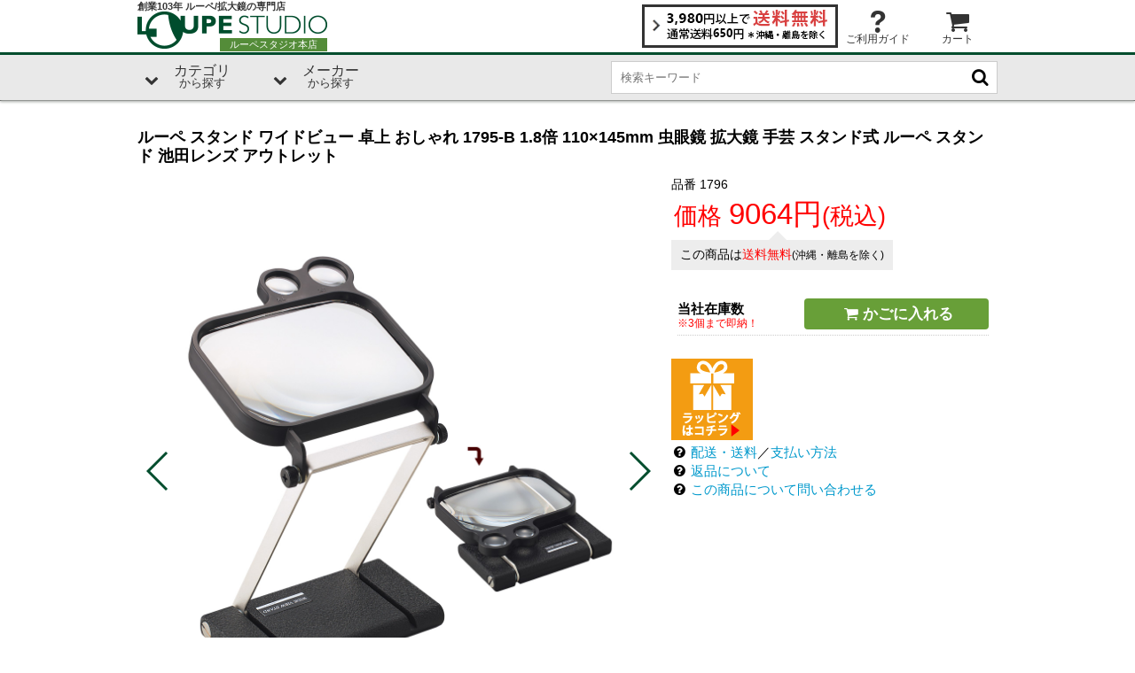

--- FILE ---
content_type: text/html; charset=UTF-8
request_url: https://www.loupe-studio.com/i/1796/
body_size: 5052
content:
<!DOCTYPE HTML>
<html>
<head>
<meta charset="utf-8">
<meta name="viewport" content="width=device-width initial-scale=1.0 user-scalable=yes">
<title>ルーペ スタンド ワイドビュー 卓上 おしゃれ 1795-B 1.8倍 110×145mm 虫眼鏡 拡大鏡 手芸 スタンド式 ルーペ スタンド 池田レンズ アウトレット | 1796 | ルーペスタジオ</title>

<meta name="robots" content="index, follow">

<meta name="title" content="ルーペ スタンド ワイドビュー 卓上 おしゃれ 1795-B 1.8倍 110×145mm 虫眼鏡 拡大鏡 手芸 スタンド式 ルーペ スタンド 池田レンズ アウトレット | 1796 | ルーペスタジオ">
<meta name="description" content="ルーペスタジオ | ルーペ スタンド ワイドビュー 卓上 おしゃれ 1795-B 1.8倍 110×145mm 虫眼鏡 拡大鏡 手芸 スタンド式 ルーペ スタンド 池田レンズ アウトレット | 1796 通販">
<meta name="author" content="www.loupe-studio.com">

<meta property="og:title" content="ルーペ スタンド ワイドビュー 卓上 おしゃれ 1795-B 1.8倍 110×145mm 虫眼鏡 拡大鏡 手芸 スタンド式 ルーペ スタンド 池田レンズ アウトレット | 1796" />
<meta property="og:image" content="https://www.loupe-studio.com/img/item/1796.jpg" />
<meta property="og:url" content="https://www.loupe-studio.com/i/1796/?utm_source=facebook&amp;utm_medium=FbProduct&amp;utm_campaign=FbLike" />
<meta property="og:site_name" content="ルーペスタジオ" />
<meta property="og:description" content="見え味抜群!レンズに目を近づければ視野も広く見ることができます。 | ルーペ スタンド ワイドビュー 卓上 おしゃれ 1795-B 1.8倍 110×145mm 虫眼鏡 拡大鏡 手芸 スタンド式 ルーペ スタンド 池田レンズ アウトレット | 1796" />
<meta property="og:locale" content="ja_JP" />
<link type="images/ico" rel="shortcut icon" href="/favicon.ico" />


  <link type="text/css" rel="stylesheet" href="/common/css/reset.css" />
  <link type="text/css" rel="stylesheet" href="https://cdnjs.cloudflare.com/ajax/libs/jQuery.mmenu/6.1.8/jquery.mmenu.all.css" />
  <link type="text/css" rel="stylesheet" href="https://cdnjs.cloudflare.com/ajax/libs/Swiper/4.3.3/css/swiper.min.css">
  <link type="text/css" rel="stylesheet" href="/common/css/fontello.css" />
  <link type="text/css" rel="stylesheet" href="/common/css/style.css" />
  <link type="text/css" rel="stylesheet" href="/common/css/for_sp.css" media="screen and (max-width: 649px)" />
  <link type="text/css" rel="stylesheet" href="/common/css/for_pc.css" media="screen and (min-width: 650px)" />



<script async src="https://www.googletagmanager.com/gtag/js?id=G-KVVGCNRE7J"></script>
<script>
  window.dataLayer = window.dataLayer || [];
  function gtag(){dataLayer.push(arguments);}
  gtag('js', new Date());

  gtag('config', 'G-KVVGCNRE7J'
  );
</script>
</head>

<body>
<div id="item_page"> <header>
  <div class="header_bnr"><a href=""></a></div>
  <div class="header_main flexBox">
    <div class="logo">
      <a href="https://www.loupe-studio.com/">
        <span>創業103年 ルーペ/拡大鏡の専門店</span>
        <strong>ルーペスタジオ本店</strong>
      </a>
    </div>
    <ul class="guide flexBox">
      <li class="sphide"><a class="souryou" href="/info/payment/#haisou"><img src="/common/img/header/h_souryou.png" alt="送料について"></a></li>
      <li class="h_guide sphide"><a class="icon-help" href="/info/"><span>ご利用ガイド</span></a></li>
      <li class="h_cart"><a class="icon-basket-1" href="https://www.kishindo.co.jp/netlink/rents/kago.cgi?tenant=loupe5020"><span>カート</span></a></li>
      <li class="h_search pchide_once"><a class="icon-search-1" href="#menu"><span>さがす</span></a></li>
    </ul>
  </div>

  <nav id="menu">
    <ul class="global_navi">
      <li class="search">
        <form action="/c/" class="searchBox"><input type="search" name="k" placeholder="検索キーワード"><button class="icon-search"></button></form>
      </li>
      <li><span class="sagasu icon-down-open iconpos_l">カテゴリ</span>
        <ul class="bal_top">
          <li><a href="/c/0000d/">スタンドルーペ</a></li>
          <li><a href="/c/0000x/">手持ちルーペ</a></li>
          <li><a href="/c/0001r/">ペンダントルーペ</a></li>
          <li><a href="/c/00007/">ライトルーペ</a></li>
          <li><a href="/c/0000l/">手芸用ルーペ</a></li>
          <li><a href="/c/0000y/">10倍ルーペ</a></li>
          <li><a href="/c/" class="icon-right-open">他のカテゴリ一覧</a></li>
        </ul>
      </li>
      <li><span class="sagasu icon-down-open iconpos_l">メーカー</span>
        <ul class="bal_top">
          <li><a href="/c/00045/">エッシェンバッハ</a></li>
          <li><a href="/c/0003l/">ニコン</a></li>
          <li><a href="/c/0005n/">ビクセン</a></li>
          <li><a href="/c/0005f/">ケンコー</a></li>
          <li><a href="/c/0000j/">池田レンズ工業</a></li>
        </ul>
      </li>      <li class="pchide_once"><span class="icon-down-open iconpos_l">ショッピングガイド</span>
        <ul class="bal_top">
          <li><a class="icon-basket-1" href="">カートの中を見る</a></li>
          <li><a class="icon-credit-card" href="/info/payment/">お支払</a></li>
          <li><a class="icon-truck" href="/info/payment/#haisou">配送/送料</a></li>
          <li><a class="icon-exchange" href="/info/henpin/">返品/交換</a></li>
          <li><a class="icon-gift" href="/info/wrapping/">ラッピング/ギフト包装</a></li>
          <li><a class="icon-help-circled" href="/faq/">よくある質問</a></li>
          <li><a class="icon-mail" href="/contact/">お問い合せ</a></li>
        </ul>
      </li>
    </ul>
  </nav>
</header>  <div id="item_content">
    <h1 class="f_middle">ルーペ スタンド ワイドビュー 卓上 おしゃれ 1795-B 1.8倍 110×145mm 虫眼鏡 拡大鏡 手芸 スタンド式 ルーペ スタンド 池田レンズ アウトレット</h1>
    <div class="itemBox">
      <div class="mainImg">
        <div id="imgBox">
          <div class="swiper-wrapper">

            <div class="imgUnit swiper-slide"><img src="https://www.loupe-studio.com/img/item/1796.jpg" alt="ルーペ スタンド ワイドビュー 卓上 おしゃれ 1795-B 1.8倍 110×145mm 虫眼鏡 拡大鏡 手芸 スタンド式 ルーペ スタンド 池田レンズ アウトレット メインイメージ" class="item_img"></div>
            <div class="imgUnit swiper-slide"><img src="https://www.loupe-studio.com/img/subimg/1795-c.jpg" class="item_img" alt=""></div>
            <div class="imgUnit swiper-slide"><img src="https://www.loupe-studio.com/img/subimg/img1058415369.jpg" class="item_img" alt=""></div>
            <div class="imgUnit swiper-slide"><img src="https://www.loupe-studio.com/img/subimg/img1058415371.jpg" class="item_img" alt=""></div>
            <div class="imgUnit swiper-slide"><img src="https://www.loupe-studio.com/img/subimg/1795-a.jpg" class="item_img" alt=""></div>
            <div class="imgUnit swiper-slide"><img src="https://www.loupe-studio.com/img/subimg/1795-b.jpg" class="item_img" alt=""></div>
            
          </div>
          <div class="swiper-button-prev swiper-button-loupeGreen"></div>
          <div class="swiper-button-next swiper-button-loupeGreen"></div>

        </div><div class="itemthumbs"></div>
		        <div class="caption">
          <p class="title">商品の説明</p>
          <div class="caption_txt"><table class="spec"><tr><th>品名</th><td>ワイドビュースタンドルーペ</td></tr><tr><th>品番</th><td>1796</td></tr><tr><th>レンズサイズ</th><td>145x110mm</td></tr><tr><th>倍率</th><td>1.8倍</td></tr><tr><th>重さ</th><td>約1880g(本体)、約2000g(箱入)</td></tr><tr><th>商品サイズ</th><td>縦205x横160x高さ41mm</td></tr><tr><th>箱サイズ</th><td>縦173x横215x高さ53mm</td></tr><tr><th>材質</th><td>アクリル ・ abs ・ 鉄</td></tr><tr><th>レンズ</th><td>プラスチックレンズ(アクリル)</td></tr><tr><th>サブレンズ1</th><td>直径30mm・倍率4.0倍</td></tr><tr><th>サブレンズ2</th><td>直径25mm・倍率7.0倍</td></tr><tr><th>作動距離</th><td>・1.8倍:380mm<br />・4倍:約68mm<br />・7倍:35mm</td></tr><tr><th>備考</th><td>商品サイズは箱入状態のサイズです。</td></tr></table></div>
        </div>
      </div>
      
      <div id="mainCart">
        <div class="item_Number_Price f_small">
          <p>品番 <span class="item_code">1796</span></p>
                    <p class="red f_xlarge">価格 <span class="price">9064円</span>(税込)</p>
          <p class="ship_free"><span>この商品は<span class="red">送料無料</span><span class="f_small">(沖縄・離島を除く)</span></span></p> </div>

        
       
<div class="cartBox">
  <form method="post" action="https://www.kishindo.co.jp/netlink/rents/kago.cgi?tenant=loupe5020" class="cart">
    <input type="hidden" name="tenant" value="loupe5020">
    <input class="kazu" type="hidden" name="kazu" value="1">
        <ul>
      <li><div class="select"><span class="op_title">当社在庫数</span> <span class="op_qty_shipping red">※3個まで即納！</span></div><button class="cartBtn f_Mmiddle radius4 icon-basket-1" type="submit" name="odercode" value="1796=◆ルーペ スタンド ワイドビュー 卓上 おしゃれ 1795-B 1.8倍 110×145mm 虫眼鏡 拡大鏡 手芸 スタンド式 ルーペ スタンド 池田レンズ アウトレット◆=9064===https://www.loupe-studio.com/i/1796/">かごに入れる</button></li>    </ul>
  </form>
</div>
               <div id="fix_cart">
          <img src="https://www.loupe-studio.com/img/item/1796.jpg" alt="">
    <form method="post" action="https://www.kishindo.co.jp/netlink/rents/kago.cgi?tenant=loupe5020" class="cart">
      <input type="hidden" name="tenant" value="loupe5020">
      <input class="kazu" type="hidden" name="kazu" value="1">
	  <span class="price">9064円</span> <span class="shippingmsg">※3個まで即納！</span>
	   <button class="cartBtn f_Mmiddle radius4 icon-basket-1" type="submit" name="odercode" value="1796=◆ルーペ スタンド ワイドビュー 卓上 おしゃれ 1795-B 1.8倍 110×145mm 虫眼鏡 拡大鏡 手芸 スタンド式 ルーペ スタンド 池田レンズ アウトレット◆=9064===https://www.loupe-studio.com/i/1796/">かごに入れる</button>
	</form>        </div>

        <div class="rn_infoBox">
        
	<div class="tile">
		<a class="info_icon wrapping ok" title="ラッピングOK" href="/info/wrapping/" target="_blank">ラッピングOK</a>
		<div class="tile_info ok">
			<h4>ラッピングOK</h4>
			<p>ラッピング対応商品です。<br>必要な場合は<a href="/info/wrapping/" target="_blank">→こちらからご注文下さい。</a></p>
		</div>
	</div>        </div>
        <div class="cart_help">
          <p class="icon-help-circled"><a href="/info/payment/#haisou">配送・送料</a>／<a href="/info/payment/">支払い方法</a></p>
          <p class="icon-help-circled"><a href="/info/henpin/">返品について</a></p>
          <p class="icon-help-circled"><a href="/contact/?item_no=1796 : ルーペ スタンド ワイドビュー 卓上 おしゃれ 1795-B 1.8倍 110×145mm 虫眼鏡 拡大鏡 手芸 スタンド式 ルーペ スタンド 池田レンズ アウトレット">この商品について問い合わせる</a></p>
        </div>
                <div id="infoBoxx">
          <!-- <table class="shipinfo f_small">
            <tr>
              <th>送料
                </td>
              <td>全国一律560円<span class="red">5400円(税込)以上で送料無料</span>　＊沖縄・離島を除く</td>
            </tr>
            <tr>
              <th>支払い方法
                </td>
              <td>クレジットカード/代引き/銀行振込</td>
            </tr>
          </table> -->
        </div>

      </div>
    </div>
        <div class="explanText">
      <p class="title02">商品の詳細</p>
      <div id="explanText05"> </div>
      <div id="explanText02"> <p class="red s2">ここが訳あり：<br>・商品の使用には全く問題はありませんが、レンズに傷がある為アウトレット品にて販売いたします。</p>時計工具、読書や精密作業、手芸、トールペイント、シャドーボックス、ビーズアクセサリーにも非常に便利なスタンドルーペです。<br>特に細かい箇所を見たい時のために4倍と7倍の高倍率レンズもついています。<br>145×110ミリの大型レンズでワイドな視野が得られるため、<br>広範囲にわたる作業もレンズを動かすことなくスムーズにおこなえます。<br>使用しない時は折りたためばa5サイズになりますので収納や持ち運びに便利です。<br></div>
      <div id="explanText03"> </div>
      <div id="explanText04"> <div class="subimg"><p><img src="https://www.loupe-studio.com/img/subimg/1795-c.jpg" alt=" " /></p><p class="max">※しっかりとした作りですが、かなり重いルーペです。持ち運びには適しませんが、作業デスクの固定ルーペとしては非常に重宝します。</p></div><div class="subimg"><p><img src="https://www.loupe-studio.com/img/subimg/img1058415369.jpg" alt="ワイドビュースタンドルーペ 使用イメージ2 " /></p><p class="max">拡大鏡を手前に置いて目を近づければかなり広い視野でご覧になれます。</p></div><div class="subimg"><p><img src="https://www.loupe-studio.com/img/subimg/img1058415371.jpg" alt="ワイドビュースタンドルーペ折りたたみ " /></p><p class="max">拡大鏡を奥に置いて使うと、広い作業スペースを確保できます。</p></div><div class="subimg"><p><img src="https://www.loupe-studio.com/img/subimg/1795-a.jpg" alt="ワイドビュースタンドルーペ3段階 " /></p><p class="max">折りたためばB5サイズになるので、小さな収納スペースに収まります。</p></div><div class="subimg"><p><img src="https://www.loupe-studio.com/img/subimg/1795-b.jpg" alt="使い方 " /></p></div></div>
      <div id="explanText01"> <table class="spec"><tr><th>品名</th><td>ワイドビュースタンドルーペ</td></tr><tr><th>品番</th><td>1796</td></tr><tr><th>レンズサイズ</th><td>145x110mm</td></tr><tr><th>倍率</th><td>1.8倍</td></tr><tr><th>重さ</th><td>約1880g(本体)、約2000g(箱入)</td></tr><tr><th>商品サイズ</th><td>縦205x横160x高さ41mm</td></tr><tr><th>箱サイズ</th><td>縦173x横215x高さ53mm</td></tr><tr><th>材質</th><td>アクリル ・ abs ・ 鉄</td></tr><tr><th>レンズ</th><td>プラスチックレンズ(アクリル)</td></tr><tr><th>サブレンズ1</th><td>直径30mm・倍率4.0倍</td></tr><tr><th>サブレンズ2</th><td>直径25mm・倍率7.0倍</td></tr><tr><th>作動距離</th><td>・1.8倍:380mm<br />・4倍:約68mm<br />・7倍:35mm</td></tr><tr><th>備考</th><td>商品サイズは箱入状態のサイズです。</td></tr></table></div>
    </div>

        <div class="cat">
      <p class="title03">関連するカテゴリ</p>
      <ul class="f_small">
        <li class="radius4"><a href="/c/00003/">両手が使えるルーペ</a></li><li class="radius4"><a href="/c/00009/">アクリルレンズ</a></li><li class="radius4"><a href="/c/0000d/">スタンドルーペ</a></li><li class="radius4"><a href="/c/0000h/">4倍</a></li><li class="radius4"><a href="/c/0000j/">池田レンズ工業</a></li><li class="radius4"><a href="/c/0000n/">据え置きタイプ</a></li><li class="radius4"><a href="/c/0000o/">1.8倍</a></li><li class="radius4"><a href="/c/0002r/">7倍</a></li>      </ul>
    </div>
            <div class="ranking">
      <p class="title02">売れ筋ランキング</p>
      <div id="RankingItems" class="flexBox mgn05 img100"> </div>
    </div>
        <div class="item_list flexBox mgn05 img100">
      <p class="title02">新着商品</p>
       </div>
            <div class="pickup_bnr">
      <div class="bnr flexBox textLh f_small img100">
        <div><a href="/c/00003/"><img src="/common/img/pickup_Bn/bn_01.jpg" alt="両手が使えるルーペ"><span class="desc">細かい作業に便利！両手が使えるルーペ</span></a></div>
        <div><a href="/c/0000v/"><img src="/common/img/pickup_Bn/bn_02.jpg" alt="宝石用ルーペ"><span class="desc">宝石鑑定用ルーペ</span></a></div>
        <div><a href="/c/?k=スイングルーペ"><img src="/common/img/pickup_Bn/bn_03_1.jpg" alt="スイングルーペ"><span class="desc">売れてます！デザイン豊富なスイングルーペ</span></a></div>
        <div><a href="/i/1730/"><img src="/common/img/pickup_Bn/bnr_06.jpg" alt="グースネックルーペ"><span class="desc">読書や勉強に！グースネックルーペ</span></a></div>
      </div>
    </div>
        <div id="historyItems">
      <p class="title02">最近チェックした商品</p>
      <div class="itemUnits">
        <div class="swiper-wrapper"></div>
        <div class="swiper-pagination"></div>
        <div class="swiper-button-next swiper-button-loupeGreen"></div>
        <div class="swiper-button-prev swiper-button-loupeGreen"></div>
      </div>
    </div>
  </div>
  <div id="RankingItems"> </div>
</div>
<footer class="grayBg">
    <div class="footerMenu flexBox">
      <h2>ルーペスタジオのお買い物について</h2>
      <div class="menuBox">
        <h3 class="icon-credit-card">お支払</h3>
        <p><a href="/info/payment/"><img src="/common/img/footer/kessai.gif" alt="お支払について"></a></p>
      </div>
      <div class="menuBox">
        <h3 class="icon-truck">配送/送料</h3>
        <p><a href="/info/payment/#haisou"><img src="/common/img/footer/souryou.gif" alt="配送/送料について"></a></p>
      </div>
      <div class="menuBox">
        <h3 class="icon-exchange">返品/交換</h3>
        <p><a href="/info/henpin/"><img src="/common/img/footer/henpin.gif" alt="返品/交換について"></a></p>
      </div>
      <div>
        <h3>ヘルプ</h3>
        <ul class="flexBox flcolumn">
          <!--<li><a class="icon-credit-card" href="">お支払</a></li>
          <li><a class="icon-truck" href="">配送/送料</a></li>
          <li><a class="icon-exchange" href="">返品/交換</a></li>-->
          <li><a class="icon-gift" href="/info/wrapping/">ラッピング/ギフト包装</a></li>
          <li><a class="icon-help-circled" href="/faq/">よくある質問</a></li>
          <li><a class="icon-lightbulb" href="/content/">ルーペの選び方</a></li>
          <li><a class="icon-mail" href="/contact/">お問い合せ</a></li>
        </ul>
      </div>
      <div>
        <h3>ルーペスタジオについて</h3>
        <ul class="flexBox flcolumn">
          <li><a class="icon-building" href="/info/company/">会社概要</a></li>
          <li><a class="icon-id-card" href="/info/privacy/">個人情報の取扱</a></li>
          <li><a class="icon-shopping-bag" href="/info/laws/">特定商取引法</a></li>
          <!-- <li><a class="icon-heart" href="/info/first/">初めての方へ</a></li> -->
        </ul>
      </div>
      <div>
        <h3>関連サイト</h3>
        <ul>
          <li><a class="icon-home-1" href="https://www.loupe-studio.com/">ルーペスタジオ本店</a></li>
          <li><a class="icon-rakuten" href="https://www.rakuten.ne.jp/gold/loupe-studio/" target="_blank">ルーペスタジオ楽天市場店</a></li>
          <li><a class="icon-yahoo" href="https://store.shopping.yahoo.co.jp/loupe/" target="_blank">ルーペスタジオYahoo!shopping店</a></li>
          <li><a class="icon-amazon" href="https://www.amazon.co.jp/s?me=AKKHON5ZDDPS0&merchant=AKKHON5ZDDPS0&qid=1529041171" target="_blank">ルーペスタジオamazon店</a></li>
          
        </ul>
      </div>
      <div class="w66">
        <h3>営業カレンダー</h3>
        <iframe title="ルーペスタジオカレンダー" src="/fn/calendar" scrolling="no">ルーペスタジオカレンダー</iframe>
      </div>
      <div class="sns">
        <h3>sns</h3>
        <ul class="flexBox">
          <li><a href="https://www.facebook.com/loupe.studio/" target="_blank"><img src="/common/img/footer/facebook.gif" alt="facebook" /></a></li>
          <li><a href="https://twitter.com/loupe_studio_jp" target="_blank"><img src="/common/img/footer/twitter.gif" alt="twitter" /></a></li>
          <li><a href="https://www.instagram.com/loupe_studio_jp/" target="_blank"><img src="/common/img/footer/insta.gif" alt="line" /></a></li>
        </ul>
      </div>
    </div>
        
    <small class="copy">Copyright &copy; <a href="https://www.loupe-studio.com/">ルーペスタジオ</a> All Rights Reserved.</small>
  </footer>
  <div class="pagetop"><a href="#top" class="icon-up-open">トップへ</a></div>
</div>
</div>

  <script src="https://code.jquery.com/jquery-1.12.4.min.js" integrity="sha256-ZosEbRLbNQzLpnKIkEdrPv7lOy9C27hHQ+Xp8a4MxAQ=" crossorigin="anonymous"></script>
  <script type="text/javascript" src="https://cdnjs.cloudflare.com/ajax/libs/jQuery.mmenu/6.1.8/jquery.mmenu.all.js"></script>
  <script type="text/javascript" src="https://cdnjs.cloudflare.com/ajax/libs/Swiper/4.3.3/js/swiper.js"></script>
  
  <script type="text/javascript" src="/common/js/lsCore.js"></script>
  <script type="text/javascript" src="/common/js/item.js"></script>
</body>
</html>


--- FILE ---
content_type: text/html; charset=UTF-8
request_url: https://www.loupe-studio.com/fn/calendar
body_size: 1163
content:
<!DOCTYPE HTML>
<html>
<head>
<meta charset="utf-8">
<meta name="author" content="www.loupe-studio.com" />
<meta name="viewport" content="width=device-width initial-scale=1.0 maximum-scale=1.0 user-scalable=yes">
<title>ルーペスタジオ 営業日カレンダー</title>
<script type="text/javascript" src="https://code.jquery.com/jquery-1.12.4.min.js"></script>
<style type="text/css">
    body{
        margin:0;
        font-size:10.5pt;
        line-height:1.2em;
    }
    p{
        margin:.5em 0;
    }
    td,th{
        font-size: .9rem;
        line-height: 1.0rem;
        text-align: right;
        width: 1.5em;
        height: 1.5em;
        padding: 3px;
        box-sizing: border-box;
        border: 1px solid #DDD;
    }
    th{
        text-align: center;

    }
    .calender{
        padding-bottom:5px;
        display:flex;
        overflow-x: auto;
    }
    .calender table{margin:5px 10px 0 0;}

    caption{background:#404040;padding:5px;color:#fff;}

    .holiday {background:#FC3;border:1px solid #FC3;}
    span.holiday{background:none;border:none;color:#FC3;}

    .Sat{background:#9cf;border:1px solid #9cf;}
    span.sat{background:none;border:none;color:#9cf;}

    .today{border:solid 1px rgb(241,180,60);}

    .none {
        border:none;
        background: none;
    }
</style>
</head>

<body>
<div class="calender">
    <style type="text/css">
.Sun,#cal_202601 .d01,#cal_202601 .d02,#cal_202601 .d03,#cal_202601 .d04,#cal_202601 .d12,#cal_202602 .d11,#cal_202602 .d23,#cal_202603 .d20,#cal_202604 .d29,#cal_202605 .d01,#cal_202605 .d02,#cal_202605 .d04,#cal_202605 .d05,#cal_202605 .d06,#cal_202607 .d20,#cal_202608 .d10,#cal_202608 .d11,#cal_202608 .d12,#cal_202608 .d13,#cal_202608 .d14,#cal_202608 .d15,#cal_202609 .d21,#cal_202609 .d22,#cal_202609 .d23,#cal_202610 .d12,#cal_202611 .d03,#cal_202611 .d23,#cal_202612 .d30,#cal_202612 .d31
{background:#FC3;border:1px solid #FC3;}
</style>
<table id="cal_202602" summary="2026 02">
	<caption>2026年 02月</caption>
	<tr>
		<th class="Sun">日</th>
		<th class="Mon">月</th>
		<th class="Tue">火</th>
		<th class="Wed">水</th>
		<th class="Thu">木</th>
		<th class="Fri">金</th>
		<th class="Sat">土</th>
	</tr>
	<tr>
		<td class="d01 Sun">1</td>
		<td class="d02 Mon">2</td>
		<td class="d03 Tue">3</td>
		<td class="d04 Wed">4</td>
		<td class="d05 Thu">5</td>
		<td class="d06 Fri">6</td>
		<td class="d07 Sat">7</td>
	</tr>
	<tr>
		<td class="d08 Sun">8</td>
		<td class="d09 Mon">9</td>
		<td class="d10 Tue">10</td>
		<td class="d11 Wed">11</td>
		<td class="d12 Thu">12</td>
		<td class="d13 Fri">13</td>
		<td class="d14 Sat">14</td>
	</tr>
	<tr>
		<td class="d15 Sun">15</td>
		<td class="d16 Mon">16</td>
		<td class="d17 Tue">17</td>
		<td class="d18 Wed">18</td>
		<td class="d19 Thu">19</td>
		<td class="d20 Fri">20</td>
		<td class="d21 Sat">21</td>
	</tr>
	<tr>
		<td class="d22 Sun">22</td>
		<td class="d23 Mon">23</td>
		<td class="d24 Tue">24</td>
		<td class="d25 Wed">25</td>
		<td class="d26 Thu">26</td>
		<td class="d27 Fri">27</td>
		<td class="d28 Sat">28</td>
	</tr>
</table>
<table id="cal_202603" summary="2026 03">
	<caption>2026年 03月</caption>
	<tr>
		<th class="Sun">日</th>
		<th class="Mon">月</th>
		<th class="Tue">火</th>
		<th class="Wed">水</th>
		<th class="Thu">木</th>
		<th class="Fri">金</th>
		<th class="Sat">土</th>
	</tr>
	<tr>
		<td class="d01 Sun">1</td>
		<td class="d02 Mon">2</td>
		<td class="d03 Tue">3</td>
		<td class="d04 Wed">4</td>
		<td class="d05 Thu">5</td>
		<td class="d06 Fri">6</td>
		<td class="d07 Sat">7</td>
	</tr>
	<tr>
		<td class="d08 Sun">8</td>
		<td class="d09 Mon">9</td>
		<td class="d10 Tue">10</td>
		<td class="d11 Wed">11</td>
		<td class="d12 Thu">12</td>
		<td class="d13 Fri">13</td>
		<td class="d14 Sat">14</td>
	</tr>
	<tr>
		<td class="d15 Sun">15</td>
		<td class="d16 Mon">16</td>
		<td class="d17 Tue">17</td>
		<td class="d18 Wed">18</td>
		<td class="d19 Thu">19</td>
		<td class="d20 Fri">20</td>
		<td class="d21 Sat">21</td>
	</tr>
	<tr>
		<td class="d22 Sun">22</td>
		<td class="d23 Mon">23</td>
		<td class="d24 Tue">24</td>
		<td class="d25 Wed">25</td>
		<td class="d26 Thu">26</td>
		<td class="d27 Fri">27</td>
		<td class="d28 Sat">28</td>
	</tr>
	<tr>
		<td class="d29 Sun">29</td>
		<td class="d30 Mon">30</td>
		<td class="d31 Tue">31</td>
		<td class="none">&nbsp;</td>
		<td class="none">&nbsp;</td>
		<td class="none">&nbsp;</td>
		<td class="none">&nbsp;</td>
	</tr>
</table>

</div>

<p><span class="sat">■</span>の日は商品の出荷業務のみしております。<br>
<span class="holiday">■</span>の日はメール返信、商品の出荷共にお休みさせて頂いております。</p>

</div>

<script type="text/javascript">

jQuery(document).ready(function( $ ) {
	// 当日のクラス追加
	var t = new Date();
	var m = (t.getMonth()+1);
	if (m < 10) {  m = '0' + m; }
	var t_class = '#cal_'+t.getFullYear()+m+' .d'+t.getDate();
	$(t_class).addClass('today');

});

</script>

</body>
</html>


--- FILE ---
content_type: text/html; charset=UTF-8
request_url: https://www.loupe-studio.com/fn/load_items_ranking?nt=20260201_012023&i=undefined
body_size: 624
content:
<div class="link rank_1"><a href="https://www.loupe-studio.com/i/ilk-027/"><img src="https://www.loupe-studio.com/img/item/ilk-027.jpg" alt="ルーペ LEDライト 付き スイングルーペ 3.5倍 35mm 虫眼鏡 拡大鏡 池田レンズ工業 ポケットルーペ かわいい おしゃれ 携帯 フラワー 花柄 フクロウ 星座 オリオン座 モノクロ 鳥 カシオペア座 青海波 小花柄 市松模様 縁起物 可愛い"><span class="itemname">ルーペ LEDライト 付き スイングルーペ 3.5倍 35mm 虫眼鏡 拡大鏡 池田レンズ工業 ポケットルーペ かわいい おしゃれ 携帯 フラワー 花柄 フクロウ 星座 オリオン座 モノクロ 鳥 カシオペア座 青海波 小花柄 市松模様 縁起物 可愛い</span></a><span class="price">1711円(税込)</span></div>
<div class="link rank_2"><a href="https://www.loupe-studio.com/i/ilk-083/"><img src="https://www.loupe-studio.com/img/item/ilk-083.jpg" alt="マーブル柄ルーペ 2.5倍 90mm 1240-M ルーペ 携帯 おしゃれ 読書用 拡大鏡 虫眼鏡 手持ちルーペ 天眼鏡 おすすめ 老眼 池田レンズ 観察"><span class="itemname">マーブル柄ルーペ 2.5倍 90mm 1240-M ルーペ 携帯 おしゃれ 読書用 拡大鏡 虫眼鏡 手持ちルーペ 天眼鏡 おすすめ 老眼 池田レンズ 観察</span></a><span class="price">1852円(税込)</span></div>
<div class="link rank_3"><a href="https://www.loupe-studio.com/i/ilk-022/"><img src="https://www.loupe-studio.com/img/item/ilk-022.jpg" alt="ルーペ LEDライト 付き スイングルーペ 3.5倍 35mm 虫眼鏡 拡大鏡 赤とんぼ 白とんぼ 花格子 ピンク レッド 赤 トンボ 蜻蛉 池田レンズ工業 スイング ルーペ 虫眼鏡 ポケットルーペ おしゃれ かわいい 文具女子"><span class="itemname">ルーペ LEDライト 付き スイングルーペ 3.5倍 35mm 虫眼鏡 拡大鏡 赤とんぼ 白とんぼ 花格子 ピンク レッド 赤 トンボ 蜻蛉 池田レンズ工業 スイング ルーペ 虫眼鏡 ポケットルーペ おしゃれ かわいい 文具女子</span></a><span class="price">1611円(税込)</span></div>
<div class="link rank_4"><a href="https://www.loupe-studio.com/i/1510/"><img src="https://www.loupe-studio.com/img/item/1510.jpg" alt="拡大鏡 [手持ちルーペ 虫眼鏡 虫めがね 天眼鏡] 角型ルーペ 1510 2.5倍 40x75mm 池田レンズ 観察"><span class="itemname">拡大鏡 [手持ちルーペ 虫眼鏡 虫めがね 天眼鏡] 角型ルーペ 1510 2.5倍 40x75mm 池田レンズ 観察</span></a><span class="price">2600円(税込)</span></div>
<div class="link rank_5"><a href="https://www.loupe-studio.com/i/7016l/"><img src="https://www.loupe-studio.com/img/item/7016l.jpg" alt="虫眼鏡 LEDライト付き 宝石用ルーペ 10倍 20.5mm トリプレットレンズ仕様 日本製 観察 池田レンズ"><span class="itemname">虫眼鏡 LEDライト付き 宝石用ルーペ 10倍 20.5mm トリプレットレンズ仕様 日本製 観察 池田レンズ</span></a><span class="price">10000円(税込)</span></div>



--- FILE ---
content_type: text/css
request_url: https://www.loupe-studio.com/common/css/fontello.css
body_size: 1368
content:
@font-face {
  font-family: 'fontello';
  src: url('../fonts/fontello.eot?75168075');
  src: url('../fonts/fontello.eot?75168075#iefix') format('embedded-opentype'),
       url('../fonts/fontello.woff2?75168075') format('woff2'),
       url('../fonts/fontello.woff?75168075') format('woff'),
       url('../fonts/fontello.ttf?75168075') format('truetype'),
       url('../fonts/fontello.svg?75168075#fontello') format('svg');
  font-weight: normal;
  font-style: normal;
  font-display: swap;
}
/* Chrome hack: SVG is rendered more smooth in Windozze. 100% magic, uncomment if you need it. */
/* Note, that will break hinting! In other OS-es font will be not as sharp as it could be */
/*
@media screen and (-webkit-min-device-pixel-ratio:0) {
  @font-face {
    font-family: 'fontello';
    src: url('../font/fontello.svg?75168075#fontello') format('svg');
  }
}
*/
 
 [class^="icon-"]:before, [class*=" icon-"]:before {
  font-family: "fontello";
  font-style: normal;
  font-weight: normal;
  speak: none;
 
  display: inline-block;
  text-decoration: inherit;
  width: 1.2em;
  margin-right: .2em;
  text-align: center;
  /* opacity: .8; */
 
  /* For safety - reset parent styles, that can break glyph codes*/
  font-variant: normal;
  text-transform: none;
 
  /* fix buttons height, for twitter bootstrap */
  line-height: 1em;
 
  /* Animation center compensation - margins should be symmetric */
  /* remove if not needed */
  margin-left: .2em;
 
  /* you can be more comfortable with increased icons size */
  /* font-size: 120%; */
 
  /* Font smoothing. That was taken from TWBS */
  -webkit-font-smoothing: antialiased;
  -moz-osx-font-smoothing: grayscale;
 
  /* Uncomment for 3D effect */
  /* text-shadow: 1px 1px 1px rgba(127, 127, 127, 0.3); */
}
 
.icon-search:before { content: '\e800'; } /* '' */
.icon-basket-1:before { content: '\e801'; } /* '' */
.icon-phone:before { content: '\e802'; } /* '' */
.icon-help-circled:before { content: '\e803'; } /* '' */
.icon-home-1:before { content: '\e804'; } /* '' */
.icon-help:before { content: '\e805'; } /* '' */
.icon-info:before { content: '\e806'; } /* '' */
.icon-user:before { content: '\e807'; } /* '' */
.icon-mail:before { content: '\e808'; } /* '' */
.icon-info-circled:before { content: '\e809'; } /* '' */
.icon-ok:before { content: '\e80a'; } /* '' */
.icon-check:before { content: '\e80b'; } /* '' */
.icon-down-dir:before { content: '\e80c'; } /* '' */
.icon-left-dir:before { content: '\e80d'; } /* '' */
.icon-right-dir:before { content: '\e80e'; } /* '' */
.icon-up-dir:before { content: '\e80f'; } /* '' */
.icon-heart:before { content: '\e810'; } /* '' */
.icon-heart-empty:before { content: '\e811'; } /* '' */
.icon-comment:before { content: '\e812'; } /* '' */
.icon-chat:before { content: '\e813'; } /* '' */
.icon-down-open:before { content: '\e814'; } /* '' */
.icon-left-open:before { content: '\e815'; } /* '' */
.icon-right-open:before { content: '\e816'; } /* '' */
.icon-up-open:before { content: '\e817'; } /* '' */
.icon-pencil:before { content: '\e818'; } /* '' */
.icon-truck:before { content: '\e819'; } /* '' */
.icon-clock:before { content: '\e81a'; } /* '' */
.icon-tag:before { content: '\e81b'; } /* '' */
.icon-tags:before { content: '\e81c'; } /* '' */
.icon-star:before { content: '\e81d'; } /* '' */
.icon-star-empty:before { content: '\e81e'; } /* '' */
.icon-ccw:before { content: '\e81f'; } /* '' */
.icon-cw:before { content: '\e820'; } /* '' */
.icon-zoom-in:before { content: '\e821'; } /* '' */
.icon-zoom-out:before { content: '\e822'; } /* '' */
.icon-credit-card:before { content: '\e823'; } /* '' */
.icon-arrows-cw:before { content: '\e824'; } /* '' */
.icon-gift:before { content: '\e825'; } /* '' */
.icon-cancel-bold:before { content: '\e826'; } /* '' */
.icon-search-1:before { content: '\e827'; } /* '' */
.icon-cancel:before { content: '\e828'; } /* '' */
.icon-lock:before { content: '\e829'; } /* '' */
.icon-yahoo:before { content: '\e82a'; } /* '' */
.icon-amazon:before { content: '\e82b'; } /* '' */
.icon-cog:before { content: '\e82c'; } /* '' */
.icon-picture:before { content: '\e82d'; } /* '' */
.icon-camera:before { content: '\e82e'; } /* '' */
.icon-doc:before { content: '\e82f'; } /* '' */
.icon-trash-empty:before { content: '\e830'; } /* '' */
.icon-attention:before { content: '\e831'; } /* '' */
.icon-attention-circled:before { content: '\e832'; } /* '' */
.icon-list:before { content: '\e833'; } /* '' */
.icon-edit:before { content: '\e834'; } /* '' */
.icon-key:before { content: '\e835'; } /* '' */
.icon-rakuten:before { content: '\e83d'; } /* '' */
.icon-crown:before { content: '\e844'; } /* '' */
.icon-docs:before { content: '\f0c5'; } /* '' */
.icon-menu:before { content: '\f0c9'; } /* '' */
.icon-lightbulb:before { content: '\f0eb'; } /* '' */
.icon-exchange:before { content: '\f0ec'; } /* '' */
.icon-doc-text:before { content: '\f0f6'; } /* '' */
.icon-building:before { content: '\f0f7'; } /* '' */
.icon-angle-double-left:before { content: '\f100'; } /* '' */
.icon-angle-double-right:before { content: '\f101'; } /* '' */
.icon-angle-double-up:before { content: '\f102'; } /* '' */
.icon-angle-double-down:before { content: '\f103'; } /* '' */
.icon-angle-left:before { content: '\f104'; } /* '' */
.icon-angle-right:before { content: '\f105'; } /* '' */
.icon-angle-up:before { content: '\f106'; } /* '' */
.icon-angle-down:before { content: '\f107'; } /* '' */
.icon-help-bold:before { content: '\f128'; } /* '' */
.icon-info-bold:before { content: '\f129'; } /* '' */
.icon-sort-alt-up:before { content: '\f160'; } /* '' */
.icon-sort-alt-down:before { content: '\f161'; } /* '' */
.icon-history:before { content: '\f1da'; } /* '' */
.icon-cart-arrow-down:before { content: '\f218'; } /* '' */
.icon-shopping-bag:before { content: '\f290'; } /* '' */
.icon-id-card:before { content: '\f2c3'; } /* '' */

--- FILE ---
content_type: text/css
request_url: https://www.loupe-studio.com/common/css/style.css
body_size: 6426
content:
@charset "utf-8";

/**
 # --------------------------------------------------------------------
 # 全体
 # --------------------------------------------------------------------
**/

body {
  width: 100%;
  margin: 0 auto;
  padding: 0;
  font-family: "Hiragino Kaku Gothic ProN", "ヒラギノ角ゴ ProN W3", Meiryo,
    メイリオ, Osaka, "MS PGothic", arial, helvetica, sans-serif;
  -webkit-text-size-adjust: 100%;
}

a {
  color: #09c;
  text-decoration: none;
}
a:hover {
  background: #fff;
  opacity: 0.6;
  -webkit-transition: all 0.5s;
  transition: all 0.5s;
  text-decoration: underline;
}
ul {
  list-style-type: none;
}
button:hover {
  cursor: pointer;
}
table {
  width: 100%;
}
td,
th {
  padding: 0.5em;
  border: 1px solid #ccc;
}
th {
  width: 30%;
  letter-spacing: 2px;
  text-transform: uppercase;
  text-align: left;
  padding: 6px 6px 6px 12px;
}

#page {
  background: #fff;
}
/**
 # --------------------------------------------------------------------
 # フォント/装飾
 # --------------------------------------------------------------------
**/

.red {
  color: red;
}
.bold {
  font-weight: bold;
}

.f_xlarge {
  font-size: 2em;
}
.f_large {
  font-size: 1.6em;
}
.f_middle {
  font-size: 1.2em;
}
.f_Mmiddle {
  font-size: 1.1em;
}
.f_small {
  font-size: 0.9em;
}
.f_xsmall {
  font-size: 0.7em;
}
.textLh {
  line-height: 1.4em;
}

.price {
  color: red;
  font-size: 1.2em;
}
.grayBg {
  background: #ededed;
}
.bgwhite {
  background: #fff;
}

.radius4 {
  border-radius: 4px;
  -moz-border-radius: 4px;
  -webkit-border-radius: 4px;
}
.radius6 {
  border-radius: 6px;
  -moz-border-radius: 6px;
  -webkit-border-radius: 6px;
}
.radius30 {
  border-radius: 30px;
  -moz-border-radius: 30px;
  -webkit-border-radius: 30px;
}
.border1B {
  border: 1px solid #000;
}
.dot1px {
  border-bottom: 1px dotted #000;
  padding: 5px 10px;
  margin: 5px;
}

.title {
  font-size: 1em;
  font-weight: bold;
  padding: 10px 0;
}
.title02 {
  margin: 20px 0 20px;
  padding: 0.3em 0;
  color: #004d2d;
  font-size: 1.5em;
  font-weight: normal;
  position: relative;
  border-bottom: 3px solid #ededed;
  box-sizing: border-box;
}
.title02:after {
  position: absolute;
  display: block;
  content: "";
  width: 30%;
  border-bottom: 3px solid #004d2d;
  bottom: -3px;
}
.title04 {
  max-width: 970px;
  margin: 0 auto 20px;
  padding: 0.25em 0.5em;
  color: #494949;
  letter-spacing: 1em;
  background: transparent;
  border-left: solid 5px #004d2d;
  box-sizing: border-box;
}

.icon_after:after,
.page_no:after {
  font-family: "fontello";
  font-style: normal;
  font-weight: normal;
  speak: none;
  display: inline-block;
  text-decoration: inherit;
  width: 1.2em;
  margin-right: 0.2em;
  text-align: center;
}

/**
 # --------------------------------------------------------------------
 # レイアウト
 # --------------------------------------------------------------------
**/

.flexBox {
  display: -webkit-box;
  display: -ms-flexbox;
  display: -webkit-flex;
  display: flex;
}
.flcolumn {
  -webkit-box-direction: column;
  -webkit-flex-direction: column;
  flex-direction: column;
}
.flwrap {
  -ms-flex-wrap: wrap;
  -webkit-flex-wrap: wrap;
  flex-wrap: wrap;
}
.flexBox li,
.flexBox div {
  box-sizing: border-box;
}

.fl02 {
  -webkit-box-flex: 1;
  -ms-flex: 1 0 auto;
  flex: 1 0 auto;
  width: 50%;
}

.fl03 {
  -webkit-box-flex: 1;
  -ms-flex: 1 0 auto;
  flex: 1 0 auto;
  width: 33%;
}

.fl01 {
  -webkit-box-flex: 1;
  -ms-flex: 1 0 auto;
  flex: 1 0 auto;
  width: 100%;
}

.w80 {
  width: 80%;
  margin: 10px auto;
}
.w90 {
  width: 90%;
  margin: 10px auto;
}

.taC {
  text-align: center;
}

.img100 img {
  width: 100%;
}

#top_page,
#item_page,
#category_page,
#content_page {
  background: #fff;
}

/**
 # --------------------------------------------------------------------
 # header
 # --------------------------------------------------------------------
**/

header a {
  display: block;
  text-decoration: none;
}
header a:hover {
  text-decoration: none;
}
header .logo strong {
  position: absolute;
  bottom: 0;
  right: 0;
  padding: 2px 1em;
  color: #fff;
  font-weight: normal;
}

/* searchBox関連 header外でも利用できるように指定 */
.searchBox {
  width: 100%;
  padding: 0;
  border: 1px solid #ccc;
  background: #fff;
  box-sizing: border-box;
}
.searchBox * {
  margin: 0;
  vertical-align: middle;
  border: none;
  height: 35px;
  box-sizing: border-box;
}
.searchBox input {
  -webkit-appearance: none;
  width: calc(100% - 45px);
  padding: 3px;
}
.searchBox button {
  padding: 0 3px;
  min-width: 20px;
  font-size: 20px;
  background: #fff;
}
.searchBox button:hover {
  background: #09c;
  opacity: 0.5;
  -webkit-transition: all 0.5s;
  transition: all 0.5s;
  color: #fff;
}
.mm-listview .search {
  display: none;
}
/* done header nav > mmenu */
.mm-menu .icon-down-open:before {
  display: none;
}

/**
 # --------------------------------------------------------------------
 # cart
 # --------------------------------------------------------------------
**/

.cartBox {
  padding: 20px 10px;
}
.cartBox form {
  padding: 0;
  margin: 0;
  text-align: left;
}
.cartBox form li {
  display: -webkit-box;
  display: -ms-flexbox;
  display: -webkit-flex;
  display: flex;
  -webkit-box-pack: flex-start;
  -ms-flex-pack: flex-start;
  -webkit-justify-content: flex-start;
  justify-content: flex-start;
  -webkit-box-align: center;
  -ms-flex-align: center;
  -webkit-align-items: center;
  align-items: center;
  padding: 6px 0;
  margin: 3px auto;
  border-bottom: 1px dotted #ccc;
}
/*.cartBox form .cart_btn{width:50%;margin-left:auto;} */

.cartBox form .select {
  width: 70%;
}
.cartBox .op_title {
  font-weight: bold;
  line-height: 1.1em;
}
.cartBox .option .op_title {
  background: #ededed;
  color: #333;
  padding: 0 10px;
}

.cartBtn {
  display: block;
  width: 100%;
  padding: 6px;
  border: none;
  box-sizing: border-box;
  text-align: center;
  font-weight: bold;
  color: #fff;
  background: #689f38;
  cursor: pointer;
}
.cartBtn:hover {
  background: #004d2d;
  transition: 0.5s all;
  text-decoration: none;
  opacity: 1;
}

.cartBtn:disabled {
  background: #ccc;
  cursor: auto;
}
.option {
  display: block;
  border-bottom: 3px solid #ededed;
}

#fix_cart {
  -js-display: flex;
  display: -webkit-flex;
  display: flex;
  position: fixed;
  top: -150px;
  z-index: 50;
  padding: 15px 15px;
  width: calc(970px * 0.382);
  max-width: 38.2%;
  background: rgba(255, 255, 255, 0.95);
  box-shadow: 0 2px 5px #ccc;
  box-sizing: border-box;
}
#fix_cart img {
  max-width: 70px;
  max-height: 70px;
  margin-right: 10px;
}
#fix_cart .cart {
  width: calc(100% - 60px);
  padding: 0;
}
#fix_cart .price {
  font-size: 0.85em;
}
#fix_cart .shippingmsg {
  font-size: 0.85em;
}

.op_qty_shipping {
  text-align: left;
  display: block;
  font-size: 0.8em;
  line-height: 1em;
}

.select_btn {
  width: 100%;
}
.select_btn {
  border: 3px solid #689f38;
}
.kazu {
  font-size: 1.5em;
  line-height: 1.5em;
  margin: 10px;
  width: 4em;
}
.item_Number_Price p {
  margin: 0.2em;
}
.delivery {
  padding: 3px 10px;
  background: #ededed;
}
.ship_free {
  position: relative;
  display: inline-block;
  margin: 1.5em 0;
  padding: 7px 10px;
  min-width: 120px;
  max-width: 100%;
  color: #000;
  font-size: 1em;
  background: #ededed;
}
.ship_free:before {
  content: "";
  position: absolute;
  top: -20px;
  left: 50%;
  margin-left: -15px;
  border: 10px solid transparent;
  border-bottom: 10px solid #ededed;
}
.ship_free span {
  margin: 0;
  padding: 0;
}

/* #info_panel{
	font-family: "Hiragino Kaku Gothic ProN", Meiryo, sans-serif;
    font-size: 0.9em;
    text-align:left;line-height: 1.1;
    width: 100%;
	background:#edf2c5;
	border:1px solid #ccc;
	margin-top:10px;
	margin-bottom:10px;
	}
#info_panel table{
	width: 100%;
    margin: 5px auto;
    padding: 0;
	}
#info_panel th{padding:3px;}
#info_panel tbody{border-top: 1px dashed #999;}
#info_panel tbody td{padding: 3px;vertical-align:top;border-top: 1px dashed #999;}
#qtyInfo .TITpart{width:80px;}
.qty span{font-size: 3.5em;font-weight:bold;}
#qty_select .qty .stkok{color: #033;font-size: 3.5em;}
#deliverInfo{border-top: 1px solid #999;}
#deliverInfo .TITpart{width:240px;}
.LimDate{font-size: 1.5em;}
.ShippDate{font-size: 3.3em;}
.LimDate, .ShippDate{color: #900;font-weight: bold;}
.shipinfo{border:1px solid #ccc;margin-top:10px;}
.shipinfo th, .shipinfo td{
	border-bottom:1px solid #ccc;
	border-right:1px solid #ccc;
	padding:10px;
	}
.shipinfo th{width:25%;padding:5px;background:#ededed;}
*/

.rn_infoBox {
  font-family: "Hiragino Kaku Gothic ProN", Meiryo, sans-serif;
  font-size: 0.9em;
  text-align: left;
  line-height: 1.1;
  display: flex;
  flex-wrap: wrap;
  position: relative;
  padding: 0 0 3px 3px;
}
.qty_title {
  font-size: 1.2em;
  text-align: center;
  display: block;
  padding-bottom: 5px;
  margin-bottom: 5px;
  border-bottom: 1px dashed #ccc;
}
.rn_ShippDate,
.rn_LimDate {
  color: #900;
  font-weight: bold;
}
.rn_ShippDate {
  font-size: 2.5em;
  line-height: 1.5em;
  background: linear-gradient(transparent 60%, #fff172 20%);
}
.rn_LimDate {
  font-size: 1.2em;
}
.rn_TITpart {
  background: #ededed;
  padding: 5px;
  margin-top: 10px;
  font-size: 0.8em;
}

.rn_infoBox .tile {
  margin: 3px 3px 0 0;
}
.info_icon,
.info_icon:hover {
  width: 92px;
  height/**/: 92px;
  height: /*ie6*/ 0;
  padding: 92px 0 0;
  box-sizing: border-box;
  overflow: hidden;
  background: url("https://www.loupe-studio.com/img/parts/info_iconz.png") 0 0
    no-repeat;
  position: relative;
  color: #fff;
  display: block;
  opacity: 1;
  text-decoration: none;
  line-height: 1.5em;
}

.info_icon.mailbin.ok {
  background-color: #cb2546;
  background-position: 0 0;
  width: 180px;
  height: 92px;
  padding: 8px 5px 0 92px;
  text-align: center;
}
.info_icon.teikeigai.ok {
  background-color: #e67e22;
  background-position: -185px 0;
  width: 180px;
  height: 92px;
  padding: 8px 5px 0 92px;
  text-align: center;
}
.info_icon.wrapping.ok {
  background-color: #f39c12;
  background-position: -380px 0;
}
.info_icon.wrapping.ng {
  background-color: #f1c40f;
  background-position: -185px -92px;
}
.info_icon.return.ng {
  background-color: #7f8c8d;
  background-position: -277px -92px;
}
.info_icon.daibiki.ng {
  background-color: #95a5a6;
  background-position: -369px -92px;
}

.info_icon .num {
  position: absolute;
  margin: 34px 0 0 -92px;
  width: 92px;
  display: block;
  color: #000;
  font-size: 3.5em;
  font-weight: bold;
  text-align: center;
}
.info_icon .mb100 {
  font-size:2.3em;
}
.info_icon .uni {
  font-size: 2em;
  line-height: 1.2em;
}

.tile_info {
  display: none;
  position: absolute;
  left: 0;
  z-index: 100;
  width: 100%;
  padding: 5px;
  box-sizing: border-box;
  background: #fff;
}
.tile:hover .tile_info {
  display: block;
}

/**
 # --------------------------------------------------------------------
 # content
 # --------------------------------------------------------------------
**/

#content {
  line-height: 1.5em;
}

#content h1,
.content h1 {
  font-size: 2em;
  color: #fff;
  font-size: noarmal;
  font-weight: normal;
  padding: 0.7em;
  margin-bottom: 20px;
  background: #004d2d;
  box-shadow: 0 0 4px rgba(0, 0, 0, 0.2);
}

#content h2 {
  padding: 0.5em;
  font-size: 1.5em;
  color: #004d2d;
}
#content h3 {
  padding: 0.5em;
  margin: 1em 0;
  color: #010101;
  background: #dcecd4;
  border-bottom: solid 3px #004d2d;
}

#content table {
  margin: 30px 0;
}
#content ul,
#content ol {
  padding: 10px 10px 10px 30px;
}
#content p {
  padding: 10px 0;
}
.text_table ul {
  list-style-type: inherit;
}

#content .payment h2,
#faq_wrapper .qabox_bar {
  padding: 0.5em;
  margin: 1em 0;
  color: #010101;
  background: #dcecd4;
  border-bottom: solid 3px #004d2d;
}
#content .payment h3,
.qabox_button {
  padding: 0.5em 0;
  background: #fff;
  font-size: 1.3em;
  color: #004d2d;
  border-bottom: 1px solid #999;
}

#content h4 {
  padding: 0.5em 0 0.5em 1em;
  margin-bottom: 10px;
  border-left: 5px solid #004d2d;
}
.newskey {
  padding: 10px;
  margin-bottom: 15px;
  background: #ededed;
  border: 1px solid #ccc;
}
.qabox_list_q {
  background: #ededed;
  border: 1px solid #ccc;
  padding: 10px;
  margin: 0 0 20px;
}
.qabox_button {
  display: block;
  padding: 0.5em 0 0.5em 1em;
  margin-bottom: 10px;
  background: #ededed;
  border-bottom: none;
  border-left: 5px solid #004d2d;
}

.campany p {
  width: 50%;
  padding: 15px 0;
  font-size: 0.8em;
}
.campany img {
  width: 98%;
}

.nf #content h1 {
  font-size: 5em;
  color: #000;
  font-weight: bold;
  background: none;
  box-shadow: 0 0 0 rgba(0, 0, 0, 0);
}

.swiper-wrapper img {
  width: 100%;
}

#historyItems .itemUnits {
  width: 100%;
  margin: 0 auto;
  list-style: none;
  padding: 0;
  overflow: hidden;
  position: relative;
}

.info_wrap .box {
  position: relative;
  margin: 0 0 10px 0;
  padding: 1px;
  display: -webkit-box;
  display: -ms-flexbox;
  display: -webkit-flex;
  display: flex;
  background: #548c39;
}
.info_wrap .box a {
  position: absolute;
  top: 0;
  left: 0;
  width: 100%;
  height: 100%;
  display: block;
  padding: 10px 10px 0 105px;
  box-sizing: border-box;
  text-decoration: none;
  color: #333;
}
.info_wrap .icon {
  padding: 20px 10px;
  margin: auto;
  font-size: 3em;
  color: #fff;
}
.info_wrap .text {
  padding: 10px;
  background: #fff;
  width: 100%;
}
/**
 # --------------------------------------------------------------------
 # item_content
 # --------------------------------------------------------------------
**/

#item_content {
  font-size: 0.95em;
  line-height: 1.4em;
}

#imgBox {
  position: relative;
  overflow: hidden;
}
.imgUnit {
  padding: 5px 8%;
  box-sizing: border-box;
  height: auto;
  display: flex;
  justify-content: center;
  align-items: center;
}

.swiper-button-next.swiper-button-loupeGreen,
.swiper-container-rtl .swiper-button-prev.swiper-button-loupeGreen {
  background-image: url("data:image/svg+xml;charset=utf-8,%3Csvg%20xmlns%3D'http%3A%2F%2Fwww.w3.org%2F2000%2Fsvg'%20viewBox%3D'0%200%2027%2044'%3E%3Cpath%20d%3D'M27%2C22L27%2C22L5%2C44l-2.1-2.1L22.8%2C22L2.9%2C2.1L5%2C0L27%2C22L27%2C22z'%20fill%3D'%23004d2d'%2F%3E%3C%2Fsvg%3E");
}

.swiper-button-prev.swiper-button-loupeGreen,
.swiper-container-rtl .swiper-button-next.swiper-button-loupeGreen {
  background-image: url("data:image/svg+xml;charset=utf-8,%3Csvg%20xmlns%3D'http%3A%2F%2Fwww.w3.org%2F2000%2Fsvg'%20viewBox%3D'0%200%2027%2044'%3E%3Cpath%20d%3D'M0%2C22L22%2C0l2.1%2C2.1L4.2%2C22l19.9%2C19.9L22%2C44L0%2C22L0%2C22L0%2C22z'%20fill%3D'%23004d2d'%2F%3E%3C%2Fsvg%3E");
}
.swiper-pagination-bullet-active {
  background: #004d2d;
}

.explanText p {
  padding: 0 0 15px 0;
  line-height: 1.5em;
}
.explanText ul {
  margin: 10px;
  padding: 10px;
  border: 1px solid #ccc;
  border-radius: 4px;
}
.explanText li {
  padding: 3px 0;
}
.explanText li:before {
  content: "";
  display: inline-block;
  width: 5px;
  height: 5px;
  background: #ccc;
  margin-right: 5px;
}
.explanText img {
  width: 100%;
}
.spec {
  word-break: break-all;
}
.spec th {
  background: #cae8ea;
}

.desc {
  display: block;
  padding: 3px 0 5px;
}

.item_list .title02,
.recommend_Items .title02 {
  width: 100%;
}

#RankingItems div,
.recommend_Items div {
  -ms-flex: 0 1 auto;
}
#RankingItems img {
  padding-bottom: 20px;
}

#RankingItems,
.recommend_Items {
  -ms-flex-wrap: wrap;
  -webkit-flex-wrap: wrap;
  flex-wrap: wrap;
  -webkit-box-pack: justify;
  -ms-flex-pack: justify;
  -webkit-justify-content: space-between;
  justify-content: space-between;
  padding-bottom: 30px;
}
.check_Items {
  margin-bottom: 30px;
}

#RankingItems div {
  position: relative;
  z-index: 2;
  padding: 8px;
  font-size: 0.9em;
}

#RankingItems .price {
  display: block;
}
.rank_1,
.rank_2,
.rank_3,
.rank_4,
.rank_5 {
  position: relative;
}
.rank_1:before,
.rank_2:before,
.rank_3:before,
.rank_4:before,
.rank_5:before {
  position: absolute;
  top: -10px;
  left: 10px;
  display: block;
  content: "";
  width: 50px;
  height: 50px;
  z-index: 20;
}

.rank_1:before {
  background: url(../img/rank_1.png) 0 0 no-repeat;
  background-size: 50px;
}
.rank_2:before {
  background: url(../img/rank_2.png) 0 0 no-repeat;
  background-size: 50px;
}
.rank_3:before {
  background: url(../img/rank_3.png) 0 0 no-repeat;
  background-size: 50px;
}
.rank_4:before {
  background: url(../img/rank_4.png) 0 0 no-repeat;
  background-size: 50px;
}
.rank_5:before {
  background: url(../img/rank_5.png) 0 0 no-repeat;
  background-size: 50px;
}

.item_list {
  -ms-flex-wrap: wrap;
  -webkit-flex-wrap: wrap;
  flex-wrap: wrap;
  -webkit-box-pack: flex-start;
  -ms-flex-pack: flex-start;
  -webkit-justify-content: flex-start;
  justify-content: flex-start;
  padding-bottom: 30px;
}
.new_itm {
  padding: 8px;
  margin: 2px;
  font-size: 0.9em;
  border: 1px solid #ededed;
}

.new_itm {
  position: relative;
}

.pop:before,
.pop_new:before {
  height: 2em;
  box-sizing: border-box;
  position: relative;
  display: inline-block;
  margin: 3px 0;
  padding: 0.25em 0.5em;
  color: #fff;
  font-size: 12px;
}
.pop:after,
.pop_new:after {
  position: absolute;
  top: calc(2em + 6px);
  left: 1.5em;
  margin-left: -5px;
  content: "";
  border: 5px solid transparent;
}

.pop:before {
  background: #c70909;
  content: attr(data-pop);
}
.pop:after {
  border-top: 5px solid #c70909;
}
.pop_new:after {
  border-top: 5px solid #c70909;
}

.pop_new:before {
  background: #689f38;
  content: "NEW!";
}
.pop_new:after {
  border-top: 5px solid #689f38;
}

.recommend_Items h3 {
  font-weight: normal;
}
.recommend_Items div {
  border-bottom: 1px solid #ededed;
}

.recommend_Items div,
.result div {
  width: 100%;
  position: relative;
  padding: 8px 0;
  box-sizing: border-box;
}
.recommend_Items img,
.result img {
  width: 100px;
  height: 100px;
  padding-right: 10px;
}
.recommend_Items .price,
.result .price {
  display: block;
  position: absolute;
  bottom: 8px;
  right: 10px;
  text-decoration: none;
}

.checkitem a {
  display: block;
}

.pickup_bnr div {
  margin: 10px 0;
}
.pickup_bnr img {
  display: block;
}

.box div {
  padding: 0 0 20px;
  -webkit-flex-grow: 1;
  flex-grow: 1;
}
.recIBox img,
.topic img {
  width: 100px;
  height: 100px;
  display: block;
  padding-right: 5px;
}

/*-----リンク範囲調整 --*/
.link a {
  box-sizing: border-box;
  height: 100%;
  position: relative;
  padding-bottom: 2em;
  display: block;
  z-index: 10;
}
.link span.price {
  position: absolute;
  margin-top: -1.5em;
  z-index: 1;
}
/*-----カテゴリ表示 --*/

.cat {
  padding: 20px 0;
  margin: 20px 0;
  border-top: 1px solid #ededed;
  border-bottom: 1px solid #ededed;
}
.cat ul {
  display: -webkit-box;
  display: -ms-flexbox;
  display: -webkit-flex;
  display: flex;
  -ms-flex-wrap: wrap;
  -webkit-flex-wrap: wrap;
  flex-wrap: wrap;
}
.cat li {
  display: inline-block;
  padding: 5px 20px;
  margin: 0 5px 5px 0;
  background: #ededed;
}
.cat .title03 {
  font-size: 1.2em;
  padding-bottom: 5px;
}

/**
 # --------------------------------------------------------------------
 # top
 # --------------------------------------------------------------------
**/

.top_content {
  background: #fff;
}
.main_bnr_container {
  position: relative;
  overflow: hidden;
  width: 100%;
  margin: 0 auto;
}
#main_bnr {
  overflow: visible;
  max-width: 970px;
  max-height: 370px;
  margin: auto;
}
#main_bnr .imgUnit {
  padding: 0;
}
#main_bnr .swiper-button-next,
#main_bnr .swiper-button-prev {
  height: calc(100% + 1px);
  top: 0;
  width: calc(50% - 485px);
  min-width: 32px;
  background-color: #ffffffaa;
  margin: 0;
}
#main_bnr .swiper-button-next {
  right: 0;
  background-position: 3px 50%;
}
#main_bnr .swiper-button-prev {
  left: 0;
  background-position: calc(100% - 3px) 50%;
}

.imp_infomation {
  border: 2px solid #af0000;
  margin: 10px 0;
  padding: 10px;
  font-size: 0.9em;
}
.imp_infomation strong {
  display: block;
  color: #af0000;
  font-weight: bold;
}
.infomation {
  background: #ededed;
  border: 1px solid #cccccc;
  padding: 10px;
  margin: 10px auto;
  box-sizing: border-box;
  font-size: 0.8em;
}
.infomation li {
  padding: 5px 0;
  line-height: 1.5em;
}
.info_date {
  font-weight: bold;
  padding-right: 20px;
  margin-right: 20px;
  border-right: 2px solid #000;
}

.content_inner {
  max-width: 970px;
  margin: 0 auto 30px;
}
.content_inner .resItems li {
  width: calc(100% / 6 - 6px);
  -ms-flex: 0 1 auto;
  padding: 10px 10px 5px;
  margin: 10px 5px 10px 0;
  border-right: 1px solid #ededed;
  border-bottom: 1px solid #ededed;
  background: #fff;
  font-size: 0.8em;
  line-height: 1.4;
}
.content_inner img {
  width: 100%;
}

.top_itemList {
  margin: 30px 0;
}

.top_list {
  background: url(/img/top/bg_loupe004.png) right -10px top 100px no-repeat,
    url(/img/top/bg_loupe002.png) left -30px top 500px no-repeat,
    url(/img/top/bg_loupe003.png) right -30px bottom 60px no-repeat;
  background-size: 15%, 15%;
}
.top_categoryList li {
  width: calc(100% / 2 - 4px);
  height: 120px;
  background: #ededed;
  margin: 2px;
}

#top_content .osusume .resItems li {
  background: #3498db;
  border-right: none;
  border-bottom: none;
}
.osusume .resItems li a {
  color: #fff;
}

.more_link {
  width: 40%;
  margin: 20px auto;
  background: #fff;
  border-bottom: 3px solid #004d2d;
  border-top: 1px solid #004d2d;
  border-left: 1px solid #004d2d;
  border-right: 1px solid #004d2d;
  border-radius: 6px;
  text-align: center;
}
.more_link a {
  padding: 1em;
  display: block;
}
.more_link a:hover {
  background: #004d2d;
  color: #fff;
}

/**
 # --------------------------------------------------------------------
 # category
 # --------------------------------------------------------------------
**/

.tags li.tag:after {
  content: "(" attr(data-items) ")";
  padding-left: 0.3em;
}

#category_content {
  padding: 30px 0;
  font-size: 0.85em;
  line-height: 1.5em;
}
#category_nav {
  width: 20%;
  margin: 0 10px;
  font-size: 0.95em;
  color: #333333;
}

#category_nav li {
  padding: 5px 0;
  border-bottom: 1px solid #c1c1c1;
}
#category_nav li:last-child {
  border-bottom: none;
}
.tag_parent {
  display: block;
  background: #333333;
  padding: 8px 5px;
  margin: 10px 0 8px;
  color: #fff;
}
#category_items {
  width: calc(80% - 20px);
  padding: 0 10px;
  box-sizing: border-box;
}

#category_items .resItems {
  -webkit-box-pack: flex-start;
  -ms-flex-pack: flex-start;
  -webkit-justify-content: flex-start;
  justify-content: flex-start;
}
#category_items .resItems li {
  width: calc(100% / 4 - 5px);
  -ms-flex: 0 1 auto;
  padding: 30px 10px;
  margin: 10px 5px 10px 0;
  border-right: 1px solid #ededed;
  border-bottom: 1px solid #ededed;
  box-shadow: 0px 3px 6px -4px #b2b5b1;
  background: #fff;
}
#category_items .resItems li img {
  width: 85%;
  padding-bottom: 30px;
  margin: 0 auto;
  display: block;
  text-align: center;
}
.resItems span {
  display: block;
}
.resItems .price:after {
  content: "円(税込)";
  font-size: 0.8em;
}

#category_items .rows {
  border-bottom: 1px solid #c1c1c1;
  margin-bottom: 10px;
  padding: 10px 0 0;
}
.non_tag {
  border-top: 1px solid #c1c1c1;
}
.non_tag li {
  display: inline-block;
  width: auto;
  margin: 5px 5px 5px 0;
  padding: 8px 8px 8px 0;
  background: #333333;
  color: #fff;
  cursor: pointer;
}
.non_tag li a{
  color:#fff;
}
.non_tag li a:hover{
  background: none;
  opacity: 1;
  text-decoration: none;
}

.pages {
  justify-content: flex-end;
  align-items: flex-end;
}
.pages a,
.pages span {
  text-align: center;
  display: table-cell;
  vertical-align: middle;
  padding: 8px 0;
  margin: 0 2px;
  line-height: 1.2em;
  border-radius: 3px;
  min-width: 2.5em;
  box-sizing: border-box;
}
.pages a {
  border: 1px solid #333;
}
.this_page {
  border: 1px solid #999;
  background: #ccc;
  color: #fff;
}
.page_no:after {
  content: "\f101";
}
.pages .separater {
  margin: 0;
  min-width: 1.7em;
}

/*------------category_top */

.category_top {
  padding: 30px 10px;
  width: 100%;
  box-sizing: border-box;
}
.category_top h1 {
  font-size: 2em;
  font-weight: normal;
  text-align: center;
  margin: 0 auto 30px;
  padding: 0 0 10px;
  border-bottom: 3px solid #333;
}
.cat_search {
  width: 100%;
  padding: 0 0 20px;
  margin: 0 0 40px;
  border: 1px solid #c7c6c6;
  background: #ededed;
}
.cat_search .searchBox {
  width: 80%;
  margin: 0 auto;
}
.search_title {
  padding: 15px;
  margin-bottom: 15px;
  background: #333;
  border-left: 2px solid #548c39;
  font-size: 1.8em;
  color: #fff;
  font-weight: normal;
}

.sub_cat {
  -ms-flex-wrap: wrap;
  -webkit-flex-wrap: wrap;
  flex-wrap: wrap;
  box-sizing: border-box;
}
.sub_cat div {
  width: calc(100% / 4 - 10px);
  min-height: 120px;
  padding: 10px;
  margin: 5px 5px 30px;
  background-size: 40%;
  border: 1px solid #999;
  position: relative;
}

.sub_cat .category_title {
  display: block;
  padding: 10px 0 10px 5px;
  background: rgba(255, 255, 255, 0.6);
  border-bottom: 1px solid #333;
  font-size: 1.5em;
  color: #333;
}
.sub_cat div a {
  text-decoration: none;
  display: block;
  position: absolute;
  top: 0;
  left: 0;
  width: 100%;
  height: 100%;
}
.sub_cat p {
  padding: 40px 0 20px;
  line-height: 1.6em;
  width: 70%;
  text-shadow: #ffe 1px 1px 0.2px, #fff -1px 1px 0.2px, #fff 1px -1px 0.2px,
    #fff -1px -1px 0.2px;
}

@media screen and (max-width: 768px) {
  #category_content .flexBox li {
    width: calc(100% / 2 - 5px);
  }
  #category_content img {
    width: 100%;
  }
  .sub_cat div {
    width: calc(100% / 2 - 10px);
  }
}
@media screen and (min-width: 768px) and (max-width: 1024px) {
  #category_content .flexBox li {
    width: calc(100% / 3 - 5px);
  }
  #category_content img {
    width: 100%;
  }
  .sub_cat div {
    width: calc(100% / 3 - 10px);
  }
}
@media print, screen and (min-width: 1450px) {
  #category_content .flexBox li {
    width: calc(100% / 6 - 5px);
  }
  .sub_cat div {
    width: calc(100% / 5 - 10px);
  }
}

/**
 # --------------------------------------------------------------------
 # content
 # --------------------------------------------------------------------
**/

#content_page .contener img {
  width: 100%;
  max-width: 590px;
}
#content_page .contener .max_w100 {
  width: auto;
  max-width: 100%;
}
/**
 # --------------------------------------------------------------------
 # 404
 # --------------------------------------------------------------------
**/
.nf {
  height: 100vh;
  text-align: center;
  background: url(../img/404_loupebg.png),
    -moz-linear-gradient(top, #7ac630 0%, #cfe489 0%, #7ac630 100%);
  background: url(../img/404_loupebg.png),
    -webkit-linear-gradient(top, #7ac630 0%, #cfe489 0%, #7ac630 100%);
  background: url(../img/404_loupebg.png),
    linear-gradient(to bottom, #7ac630 0%, #cfe489 0%, #7ac630 100%);
  background-repeat: no-repeat;
  background-position: 120%;
}

.nf a {
  color: #000;
}
.nf h1 {
  font-size: 5em;
  margin: 100px 0 20px;
  padding: 0;
}
.nf h2 {
  font-size: 2em;
  line-height: 2em;
}

.nfLink {
  margin: 100px auto 20px;
  width: 50%;
}
.nfLink ul {
  text-align: left;
}
.nfLink li {
  display: block;
  padding: 10px 0;
}
.nf .icon-home-1 a:after {
  content: "トップページへ";
}

/**
 # --------------------------------------------------------------------
 # contactForm
 # --------------------------------------------------------------------
**/
.hmw_form dl {
  color: #404040;
}
.hmw_form dt {
  clear: both;
  padding: 5px 0;
  box-sizing: border-box;
  position: relative;
}
.hmw_form dd {
  width: 100%;
  box-sizing: border-box;
}
.hmw_form input,
.hmw_form textarea {
  width: 100%;
  padding: 6px;
  box-sizing: border-box;
  border: 1px solid #a9a9a9;
}
.hmw_form input[type="checkbox"],
.hmw_form input[type="radio"] {
  width: auto;
}
.hmw_form select {
  padding: 6px;
  margin: 5px 0 20px;
}
.hmw_form textarea {
  height: 12em;
}
.hmw_form button {
  display: block;
  font-size: 1.4rem;
  color: #fff;
  background: #548c36;
  border: none;
  position: relative;
}
.hmw_form button span {
  position: absolute;
  right: 10px;
  top: calc(50% - 0.5em);
  transition: all 0.3s;
}
.hmw_form button:hover span {
  right: 5px;
}
dt.hmw_form_required:after {
  content: "必須";
  font-size: 0.8rem;
  color: #fff;
  padding: 0 10px;
  background: #a80202c2;
}
.hmw_form_error input,
.hmw_form_error textarea {
  background: #ffe3de;
  border: 1px solid #a9a9a9;
}
#content p.hmw_form_error_msg {
  font-size: 0.9rem;
  color: red;
  padding: 0;
}

/**
 # --------------------------------------------------------------------
 # footer
 # --------------------------------------------------------------------
**/

/*---パンくず */

#fBreadcrumb li {
  padding: 0 0 8px 0;
}
#fBreadcrumb li:after {
  content: " > ";
}
#fBreadcrumb li:last-child:after {
  content: "";
}

footer {
  background: #ededed;
  width: 100%;
  font-size: 1em;
  padding: 0;
  margin: 0;
}
footer a {
  font-size: 0.9em;
}

.footerMenu {
  max-width: 970px;
  margin: 0 auto;
  padding: 0 0 20px;
  -webkit-flex-wrap: wrap;
  flex-wrap: wrap;
}
.footerMenu h2 {
  width: 100%;
  text-align: center;
  margin: 30px 0;
  font-size: 1.8em;
  font-weight: normal;
}
.footerMenu h3 {
  margin: 10px 0;
}
.footerMenu div {
  padding: 10px;
  position: relative;
}
.footerMenu a {
  text-decoration: none;
}
.footerMenu li a {
  display: block;
}
.footerMenu li a:hover {
  text-decoration: underline;
}
.footerMenu .w66 {
  width: 66%;
}
.footerMenu iframe {
  width: 100%;
}
.footerMenu .sns {
  margin-top: 0;
}

.footerMenu .menuBox {
  margin: 0 auto 4em;
  padding: 10px 5px;
}

.menuBox h3 {
  text-align: center;
}
.menuBox p a {
  padding-bottom: 25px;
  display: block;
}
.menuBox p a:after {
  display: block;
  content: "詳細はこちら>>";
  position: absolute;
  bottom: 10px;
  right: 10px;
}

.menuBox img {
  width: 100%;
}

.pagetop {
  position: fixed;
  bottom: 10px;
  right: 10px;
  opacity: 0.7;
  z-index: 100;
}
.pagetop a {
  display: block;
  width: 50px;
  height: 50px;
  padding: 3px;
  background: #333;
  border-radius: 3px;
  font-size: 10px;
  text-align: center;
  box-sizing: border-box;
  color: #fff;
  text-decoration: none;
}
.pagetop a:before {
  font-size: 25px;
  display: block;
  margin: 2px auto;
}

footer small {
  display: block;
  width: 100%;
  margin: 0 auto;
  padding: 10px 0;
  background: #404040;
  text-align: center;
  font-size: 0.8em;
  color: #fff;
}
footer .copy a {
  color: #fff;
  font-size: 0.9rem;
}
footer .copy a:hover {
  color: #999;
}


--- FILE ---
content_type: application/javascript
request_url: https://www.loupe-studio.com/common/js/lsCore.js
body_size: 1922
content:

// default set
var breakpoints  = [650]; // 複数ある場合はポイントごとにカンマ区切りで
var set_width    = null;
var timer        = false;
var historyitems = '#historyItems .itemUnits';
var historyitems_param = {
      loop: true,
	  loopFillGroupWithBlank: true,
      pagination: {
        el: '.swiper-pagination',
        clickable: true,
      },
      navigation: {
        nextEl: '.swiper-button-next',
        prevEl: '.swiper-button-prev',
      },
    };

var ua = window.navigator.userAgent.toLowerCase();

// リサイズ処理
$(window).resize(function() {
  if (timer !== false) {
    clearTimeout(timer);
  }
  timer = setTimeout(function() {
    breakpoint_func();
  }, 200);
});

jQuery(document).ready(function( $ ) {
	smoothscroll();
	breakpoint_func();

    var topBtn = $('.pagetop');
   	topBtn.hide();
   	$(window).scroll(function () {
       	if ($(this).scrollTop() > 400) {
           topBtn.fadeIn();
       	} else {
          topBtn.fadeOut();
       	}
   	});
});


/*
# -----------------------
#  functnions
# -----------------------
*/
var formatDate = function (date, format) {
  if (!format) format = 'YYYY-MM-DD hh:mm:ss.SSS';
  format = format.replace(/YYYY/g, date.getFullYear());
  format = format.replace(/MM/g, ('0' + (date.getMonth() + 1)).slice(-2));
  format = format.replace(/DD/g, ('0' + date.getDate()).slice(-2));
  format = format.replace(/hh/g, ('0' + date.getHours()).slice(-2));
  format = format.replace(/mm/g, ('0' + date.getMinutes()).slice(-2));
  format = format.replace(/ss/g, ('0' + date.getSeconds()).slice(-2));
  if (format.match(/S/g)) {
    var milliSeconds = ('00' + date.getMilliseconds()).slice(-3);
    var length = format.match(/S/g).length;
    for (var i = 0; i < length; i++) format = format.replace(/S/, milliSeconds.substring(i, i + 1));
  }
  return format;
};

// objects.Assign for IE
function objAssign(AddObjs,BaseObjs){
	if (typeof Object.assign != 'function') { // 2019.05.24 if(ua.indexOf('trident/7')>0||ua.indexOf('msie')>0){
		var newObject = $.extend({}, BaseObjs);
	    var o = AddObjs;
        Object.keys(AddObjs).forEach(function (k) {
            newObject[k] = o[k];
        });
        result = newObject;
	}else{
		result = Object.assign(AddObjs,BaseObjs);
	}
	return result;
}


function breakpoint_func(){
	var width_after_change = $(window).width();
	/* this process is not use now -------------------------
	// under the breakpoint then always executed
	if(width_after_change < breakpoints[0]){
	}
	// over the breakpoint then always executed
	if(width_after_change > breakpoints[0]){
	}
	----------------------------------------------------- */

	// under the breakpoint and 1st time exe or compare with before width
	if(width_after_change < breakpoints[0] && ( set_width === null || set_width > breakpoints[0] )){
		// MainMenu
		$("#menu").mmenu({
			offCanvas: {position: "right"},
			"navbar": {title: $('.search').html()},
			"navbars": [{
				height		:2,
				position	: 'top',
				content		: [ 'prev','title' ]
			}],
			"counters": true,
			"extensions": ["border-full","shadow-page"],
			"setSelected": {"hover": true}
		});

		$("#menu").css('visibility','visible');
		$(".bal_top").removeClass("bal_top");
		$(".pchide_once").removeClass("pchide_once");

		// HISTORY ITEMS
		set_swiper(historyitems,objAssign({ slidesPerView: 5, slidesPerGroup: 5,spaceBetween: 3,},historyitems_param));
	}

	// over the breakpoint and 1st time exe or compare with before width
	if(width_after_change > breakpoints[0] && ( set_width === null || set_width < breakpoints[0] )){

		// HISTORY ITEMS
		set_swiper(historyitems,objAssign({ slidesPerView: 10, slidesPerGroup: 10, spaceBetween: 5,},historyitems_param));
		// CATEGORY
		$('#category_nav').css('display','');
	}


	set_width = width_after_change;
}

function set_swiper(target,param){
	this.param = param || {};

	var t = document.querySelector(target);
	if(t !== null){
		var mySwiper = t.swiper;
		if( mySwiper !== undefined ){
			mySwiper.destroy( true, true );
		}
		mySwiper = new Swiper ( target , param );
	}
}


/*
# -----------------------
#  smoothscroll
# -----------------------
*/
function scroll_time(){
  if(Math.abs(current_y - target_y)<Math.abs(speed)){
    window.scrollTo((document.body.scrollTop || document.documentElement.scrollTop),target_y);
    clearInterval(sc_timer);
    return false;
  }else{
    window.scrollBy(0,speed);
    current_y += speed;
  }
}

function scroll_move(val){
  speed = 100;
  smooth = 25;
  current_y = document.body.scrollTop || document.documentElement.scrollTop;
  path = '' + val;
  target = path.split('#');
  element = (target[1]==='top')? document.body : document.getElementById(target[1]);
  if(element===null){return false;}
  target_y = 0;
  for(i = element;i.offsetParent;i = i.offsetParent){
    target_y += i.offsetTop;
  }
  if(current_y > target_y){
    speed = -(speed);
  }
  sc_timer = setInterval('scroll_time()',smooth);
  return false;
}

function smoothscroll(){
  var a = document.querySelectorAll('a[href^="#"]:not([href="#mm_cart"]):not([href="#menu"])');
  for(var i=0; i < a.length; i++){
    a[i].onclick = function(){
      scroll_move(this);
      return false;
    }
  }
}




/*
# -----------------------
#  loadRank
# -----------------------
*/
function loadRANK(IC){
	var NT = formatDate(new Date(), 'YYYYMMDD_hhmmss');
	var SetIC = "?nt="+NT;
	if(IC!=""){
		var SetIC = SetIC +'&i='+IC;
	}
	$("#RankingItems").load('/fn/load_items_ranking'+SetIC);
}

function loadHIS(IC){
	var NT = formatDate(new Date(), 'YYYYMMDD_hhmmss');
	var SetIC = "?nt="+NT;
	if(IC!=""){
		var SetIC = SetIC +'&i='+IC;
	}
	$("#historyItems").load('/fn/HistryItems'+SetIC);
}


--- FILE ---
content_type: application/javascript
request_url: https://www.loupe-studio.com/common/js/item.js
body_size: 567
content:

jQuery(document).ready(function( $ ) {
	
	var itemImgs = $('.item_img');
    var mainImage = new Swiper('#imgBox', {
		loop: true,
		speed:500,
		navigation: {
			nextEl: '.swiper-button-next',
			prevEl: '.swiper-button-prev',
		},
		pagination: {
			el: '.itemthumbs',
			clickable: true,
			renderBullet: function (index, className) {
				return '<span class="' + className + '"><img src="' + itemImgs[index].getAttribute('src') + '"></span>';
			}
		},
    });
	
		// cart_mmenu
	var s = $(".selectable").text();
	if( s !== ''){
		$("#mm_cart").mmenu({
			"navbar": {title:"選択して下さい。"},
			"navbars": { "content": [ "breadcrumbs","close"]},
        	"extensions": [
				"popup",
				"pagedim-black",
				"theme-white"
		 	],
			"autoHeight": true,
		});
	}
	// $("#mm_cart .mm-panels").html($(".cartBox").prop("outerHTML"));
	
	loadRANK();
	
});


var cartOffset;
var header;
var fixCart = 0;

$(window).on('load',function(){
	cartOffset = $('.rn_infoBox').offset().top; // + $('.rn_infoBox').outerHeight();
});

$(window).scroll(function(){
  	header = ($('header').css('position')=== 'fixed')? $('header').outerHeight() : 0 ;
	if(fixCart === 0 &&  $(window).scrollTop() > cartOffset - header){
		$('#fix_cart').animate({'top' : 0 + header }, 300);
		fixCart = 1;
	}
	if(fixCart === 1 &&  $(window).scrollTop() < cartOffset - header){
		$('#fix_cart').animate({'top' : -150 - header }, 300);
		fixCart = 0;
	}
	
});



